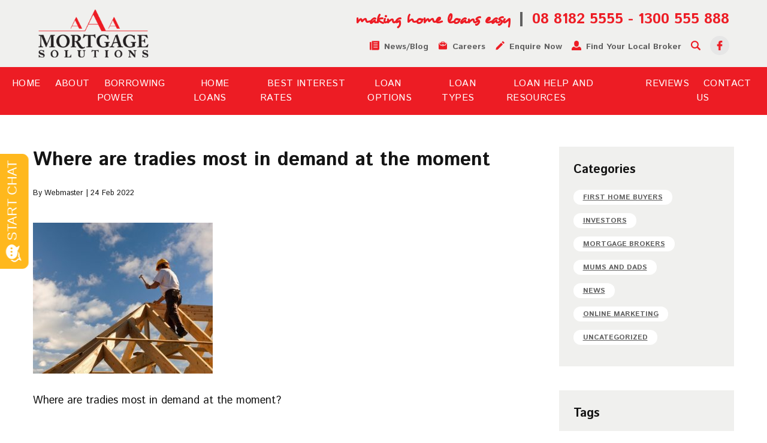

--- FILE ---
content_type: text/html; charset=UTF-8
request_url: https://aaamortgagesolutions.com.au/first-home-buyers/where-are-tradies-most-in-demand-at-the-moment/attachment/where-are-tradies-most-in-demand-at-the-moment/
body_size: 15901
content:
<!DOCTYPE html>
<html lang="en">
<head>
    
    <meta charset="UTF-8" />
<script type="text/javascript">
/* <![CDATA[ */
var gform;gform||(document.addEventListener("gform_main_scripts_loaded",function(){gform.scriptsLoaded=!0}),document.addEventListener("gform/theme/scripts_loaded",function(){gform.themeScriptsLoaded=!0}),window.addEventListener("DOMContentLoaded",function(){gform.domLoaded=!0}),gform={domLoaded:!1,scriptsLoaded:!1,themeScriptsLoaded:!1,isFormEditor:()=>"function"==typeof InitializeEditor,callIfLoaded:function(o){return!(!gform.domLoaded||!gform.scriptsLoaded||!gform.themeScriptsLoaded&&!gform.isFormEditor()||(gform.isFormEditor()&&console.warn("The use of gform.initializeOnLoaded() is deprecated in the form editor context and will be removed in Gravity Forms 3.1."),o(),0))},initializeOnLoaded:function(o){gform.callIfLoaded(o)||(document.addEventListener("gform_main_scripts_loaded",()=>{gform.scriptsLoaded=!0,gform.callIfLoaded(o)}),document.addEventListener("gform/theme/scripts_loaded",()=>{gform.themeScriptsLoaded=!0,gform.callIfLoaded(o)}),window.addEventListener("DOMContentLoaded",()=>{gform.domLoaded=!0,gform.callIfLoaded(o)}))},hooks:{action:{},filter:{}},addAction:function(o,r,e,t){gform.addHook("action",o,r,e,t)},addFilter:function(o,r,e,t){gform.addHook("filter",o,r,e,t)},doAction:function(o){gform.doHook("action",o,arguments)},applyFilters:function(o){return gform.doHook("filter",o,arguments)},removeAction:function(o,r){gform.removeHook("action",o,r)},removeFilter:function(o,r,e){gform.removeHook("filter",o,r,e)},addHook:function(o,r,e,t,n){null==gform.hooks[o][r]&&(gform.hooks[o][r]=[]);var d=gform.hooks[o][r];null==n&&(n=r+"_"+d.length),gform.hooks[o][r].push({tag:n,callable:e,priority:t=null==t?10:t})},doHook:function(r,o,e){var t;if(e=Array.prototype.slice.call(e,1),null!=gform.hooks[r][o]&&((o=gform.hooks[r][o]).sort(function(o,r){return o.priority-r.priority}),o.forEach(function(o){"function"!=typeof(t=o.callable)&&(t=window[t]),"action"==r?t.apply(null,e):e[0]=t.apply(null,e)})),"filter"==r)return e[0]},removeHook:function(o,r,t,n){var e;null!=gform.hooks[o][r]&&(e=(e=gform.hooks[o][r]).filter(function(o,r,e){return!!(null!=n&&n!=o.tag||null!=t&&t!=o.priority)}),gform.hooks[o][r]=e)}});
/* ]]> */
</script>

    <meta name="format-detection" content="telephone=no">
    <meta http-equiv="X-UA-Compatible" content="IE=edge">
    <meta content="width=device-width,initial-scale=1.0,minimum-scale=1.0,maximum-scale=1.0,user-scalable=yes"
        name="viewport">
    <meta http-equiv="Cache-Control" content="max-age=2592000, public" />
    <link rel="pingback" href="https://aaamortgagesolutions.com.au/xmlrpc.php" />
    <link rel="shortcut icon" href="https://aaamortgagesolutions.com.au/wp-content/themes/aaa-mortgages/static/images/favicon.ico"
        type="image/x-icon" />
    <link rel="apple-touch-icon" sizes="57x57"
        href="https://aaamortgagesolutions.com.au/wp-content/themes/aaa-mortgages/static/images/apple-icon-57x57.png">
    <link rel="apple-touch-icon" sizes="60x60"
        href="https://aaamortgagesolutions.com.au/wp-content/themes/aaa-mortgages/static/images/apple-icon-60x60.png">
    <link rel="apple-touch-icon" sizes="72x72"
        href="https://aaamortgagesolutions.com.au/wp-content/themes/aaa-mortgages/static/images/apple-icon-72x72.png">
    <link rel="apple-touch-icon" sizes="76x76"
        href="https://aaamortgagesolutions.com.au/wp-content/themes/aaa-mortgages/static/images/apple-icon-76x76.png">
    <link rel="apple-touch-icon" sizes="114x114"
        href="https://aaamortgagesolutions.com.au/wp-content/themes/aaa-mortgages/static/images/apple-icon-114x114.png">
    <link rel="apple-touch-icon" sizes="120x120"
        href="https://aaamortgagesolutions.com.au/wp-content/themes/aaa-mortgages/static/images/apple-icon-120x120.png">
    <link rel="apple-touch-icon" sizes="144x144"
        href="https://aaamortgagesolutions.com.au/wp-content/themes/aaa-mortgages/static/images/apple-icon-144x144.png">
    <link rel="apple-touch-icon" sizes="152x152"
        href="https://aaamortgagesolutions.com.au/wp-content/themes/aaa-mortgages/static/images/apple-icon-152x152.png">
    <link rel="apple-touch-icon" sizes="180x180"
        href="https://aaamortgagesolutions.com.au/wp-content/themes/aaa-mortgages/static/images/apple-icon-180x180.png">
    <link rel="icon" type="image/png" sizes="192x192"
        href="https://aaamortgagesolutions.com.au/wp-content/themes/aaa-mortgages/static/images/android-icon-192x192.png">
    <link rel="icon" type="image/png" sizes="32x32"
        href="https://aaamortgagesolutions.com.au/wp-content/themes/aaa-mortgages/static/images/favicon-32x32.png">
    <link rel="icon" type="image/png" sizes="96x96"
        href="https://aaamortgagesolutions.com.au/wp-content/themes/aaa-mortgages/static/images/favicon-96x96.png">
    <link rel="icon" type="image/png" sizes="16x16"
        href="https://aaamortgagesolutions.com.au/wp-content/themes/aaa-mortgages/static/images/favicon-16x16.png">
    <link rel="manifest" href="https://aaamortgagesolutions.com.au/wp-content/themes/aaa-mortgages/static/images/manifest.json">
    <meta name="msapplication-TileColor" content="#ffffff">
    <meta name="msapplication-TileImage"
        content="https://aaamortgagesolutions.com.au/wp-content/themes/aaa-mortgages/static/images/ms-icon-144x144.png">
    <meta name="theme-color" content="#ffffff">
    <link href="https://fonts.googleapis.com/css2?family=Istok+Web:wght@400;700&display=swap" rel="stylesheet">
    <meta name='robots' content='index, follow, max-image-preview:large, max-snippet:-1, max-video-preview:-1' />

	<!-- This site is optimized with the Yoast SEO plugin v26.8 - https://yoast.com/product/yoast-seo-wordpress/ -->
	<title>Where are tradies most in demand at the moment - AAA Mortgage Solutions</title>
	<link rel="canonical" href="https://aaamortgagesolutions.com.au/first-home-buyers/where-are-tradies-most-in-demand-at-the-moment/attachment/where-are-tradies-most-in-demand-at-the-moment/" />
	<meta property="og:locale" content="en_US" />
	<meta property="og:type" content="article" />
	<meta property="og:title" content="Where are tradies most in demand at the moment - AAA Mortgage Solutions" />
	<meta property="og:description" content="Where are tradies most in demand at the moment?" />
	<meta property="og:url" content="https://aaamortgagesolutions.com.au/first-home-buyers/where-are-tradies-most-in-demand-at-the-moment/attachment/where-are-tradies-most-in-demand-at-the-moment/" />
	<meta property="og:site_name" content="AAA Mortgage Solutions" />
	<meta property="article:modified_time" content="2022-02-23T22:41:37+00:00" />
	<meta property="og:image" content="https://aaamortgagesolutions.com.au/first-home-buyers/where-are-tradies-most-in-demand-at-the-moment/attachment/where-are-tradies-most-in-demand-at-the-moment" />
	<meta property="og:image:width" content="750" />
	<meta property="og:image:height" content="629" />
	<meta property="og:image:type" content="image/jpeg" />
	<meta name="twitter:card" content="summary_large_image" />
	<script type="application/ld+json" class="yoast-schema-graph">{"@context":"https://schema.org","@graph":[{"@type":"WebPage","@id":"https://aaamortgagesolutions.com.au/first-home-buyers/where-are-tradies-most-in-demand-at-the-moment/attachment/where-are-tradies-most-in-demand-at-the-moment/","url":"https://aaamortgagesolutions.com.au/first-home-buyers/where-are-tradies-most-in-demand-at-the-moment/attachment/where-are-tradies-most-in-demand-at-the-moment/","name":"Where are tradies most in demand at the moment - AAA Mortgage Solutions","isPartOf":{"@id":"https://aaamortgagesolutions.com.au/#website"},"primaryImageOfPage":{"@id":"https://aaamortgagesolutions.com.au/first-home-buyers/where-are-tradies-most-in-demand-at-the-moment/attachment/where-are-tradies-most-in-demand-at-the-moment/#primaryimage"},"image":{"@id":"https://aaamortgagesolutions.com.au/first-home-buyers/where-are-tradies-most-in-demand-at-the-moment/attachment/where-are-tradies-most-in-demand-at-the-moment/#primaryimage"},"thumbnailUrl":"https://aaamortgagesolutions.com.au/wp-content/uploads/2022/02/Where-are-tradies-most-in-demand-at-the-moment.jpg","datePublished":"2022-02-23T22:41:32+00:00","dateModified":"2022-02-23T22:41:37+00:00","breadcrumb":{"@id":"https://aaamortgagesolutions.com.au/first-home-buyers/where-are-tradies-most-in-demand-at-the-moment/attachment/where-are-tradies-most-in-demand-at-the-moment/#breadcrumb"},"inLanguage":"en-AU","potentialAction":[{"@type":"ReadAction","target":["https://aaamortgagesolutions.com.au/first-home-buyers/where-are-tradies-most-in-demand-at-the-moment/attachment/where-are-tradies-most-in-demand-at-the-moment/"]}]},{"@type":"ImageObject","inLanguage":"en-AU","@id":"https://aaamortgagesolutions.com.au/first-home-buyers/where-are-tradies-most-in-demand-at-the-moment/attachment/where-are-tradies-most-in-demand-at-the-moment/#primaryimage","url":"https://aaamortgagesolutions.com.au/wp-content/uploads/2022/02/Where-are-tradies-most-in-demand-at-the-moment.jpg","contentUrl":"https://aaamortgagesolutions.com.au/wp-content/uploads/2022/02/Where-are-tradies-most-in-demand-at-the-moment.jpg","width":750,"height":629,"caption":"Where are tradies most in demand at the moment?"},{"@type":"BreadcrumbList","@id":"https://aaamortgagesolutions.com.au/first-home-buyers/where-are-tradies-most-in-demand-at-the-moment/attachment/where-are-tradies-most-in-demand-at-the-moment/#breadcrumb","itemListElement":[{"@type":"ListItem","position":1,"name":"Home","item":"https://aaamortgagesolutions.com.au/"},{"@type":"ListItem","position":2,"name":"Where are tradies most in demand at the moment?","item":"https://aaamortgagesolutions.com.au/first-home-buyers/where-are-tradies-most-in-demand-at-the-moment/"},{"@type":"ListItem","position":3,"name":"Where are tradies most in demand at the moment"}]},{"@type":"WebSite","@id":"https://aaamortgagesolutions.com.au/#website","url":"https://aaamortgagesolutions.com.au/","name":"AAA Mortgage Solutions","description":"Finance by AAA Mortgage Solutions","potentialAction":[{"@type":"SearchAction","target":{"@type":"EntryPoint","urlTemplate":"https://aaamortgagesolutions.com.au/?s={search_term_string}"},"query-input":{"@type":"PropertyValueSpecification","valueRequired":true,"valueName":"search_term_string"}}],"inLanguage":"en-AU"}]}</script>
	<!-- / Yoast SEO plugin. -->


<link rel='dns-prefetch' href='//cdnjs.cloudflare.com' />
<link rel="alternate" title="oEmbed (JSON)" type="application/json+oembed" href="https://aaamortgagesolutions.com.au/wp-json/oembed/1.0/embed?url=https%3A%2F%2Faaamortgagesolutions.com.au%2Ffirst-home-buyers%2Fwhere-are-tradies-most-in-demand-at-the-moment%2Fattachment%2Fwhere-are-tradies-most-in-demand-at-the-moment%2F" />
<link rel="alternate" title="oEmbed (XML)" type="text/xml+oembed" href="https://aaamortgagesolutions.com.au/wp-json/oembed/1.0/embed?url=https%3A%2F%2Faaamortgagesolutions.com.au%2Ffirst-home-buyers%2Fwhere-are-tradies-most-in-demand-at-the-moment%2Fattachment%2Fwhere-are-tradies-most-in-demand-at-the-moment%2F&#038;format=xml" />
<style id='wp-img-auto-sizes-contain-inline-css' type='text/css'>
img:is([sizes=auto i],[sizes^="auto," i]){contain-intrinsic-size:3000px 1500px}
/*# sourceURL=wp-img-auto-sizes-contain-inline-css */
</style>
<link rel='stylesheet' id='screen-css' href='https://aaamortgagesolutions.com.au/wp-content/themes/aaa-mortgages/static/css/site.css?ver=19' type='text/css' media='screen' />
<link rel='stylesheet' id='font-awesome-css' href='https://cdnjs.cloudflare.com/ajax/libs/font-awesome/5.15.4/css/all.min.css?ver=5.15.4' type='text/css' media='screen' />
<style id='classic-theme-styles-inline-css' type='text/css'>
/*! This file is auto-generated */
.wp-block-button__link{color:#fff;background-color:#32373c;border-radius:9999px;box-shadow:none;text-decoration:none;padding:calc(.667em + 2px) calc(1.333em + 2px);font-size:1.125em}.wp-block-file__button{background:#32373c;color:#fff;text-decoration:none}
/*# sourceURL=/wp-includes/css/classic-themes.min.css */
</style>
<link rel='stylesheet' id='email-subscribers-css' href='https://aaamortgagesolutions.com.au/wp-content/plugins/email-subscribers/lite/public/css/email-subscribers-public.css?ver=5.9.15' type='text/css' media='all' />
<script type="text/javascript" src="https://aaamortgagesolutions.com.au/wp-content/themes/aaa-mortgages/js/jquery.js" id="jquery-js"></script>
<script type="text/javascript" src="https://aaamortgagesolutions.com.au/wp-content/themes/aaa-mortgages/js/plugins/lazyload.min.js" id="lazy-js"></script>
<script type="text/javascript" src="https://aaamortgagesolutions.com.au/wp-content/themes/aaa-mortgages/js/plugins/jquery.dotdotdot.min.js?ver=11" id="dotdotdot-js"></script>
<script type="text/javascript" src="https://aaamortgagesolutions.com.au/wp-content/themes/aaa-mortgages/js/plugins/jquery.bxslider.js?ver=5" id="bxslider-js"></script>
<script type="text/javascript" src="https://aaamortgagesolutions.com.au/wp-content/themes/aaa-mortgages/js/plugins/magnific.js?ver=5" id="magnific-js"></script>
<script type="text/javascript" src="https://aaamortgagesolutions.com.au/wp-content/themes/aaa-mortgages/js/site.js?ver=14" id="site-js"></script>
<link rel="https://api.w.org/" href="https://aaamortgagesolutions.com.au/wp-json/" /><link rel="alternate" title="JSON" type="application/json" href="https://aaamortgagesolutions.com.au/wp-json/wp/v2/media/217016" /><link rel='shortlink' href='https://aaamortgagesolutions.com.au/?p=217016' />
<link rel="icon" href="https://aaamortgagesolutions.com.au/wp-content/uploads/2017/04/drawing-1-1.png" sizes="32x32" />
<link rel="icon" href="https://aaamortgagesolutions.com.au/wp-content/uploads/2017/04/drawing-1-1.png" sizes="192x192" />
<link rel="apple-touch-icon" href="https://aaamortgagesolutions.com.au/wp-content/uploads/2017/04/drawing-1-1.png" />
<meta name="msapplication-TileImage" content="https://aaamortgagesolutions.com.au/wp-content/uploads/2017/04/drawing-1-1.png" />
<!-- Global site tag (gtag.js) - Google Analytics -->
<script async src="https://www.googletagmanager.com/gtag/js?id=UA-4883224-1"></script>
<script>
  window.dataLayer = window.dataLayer || [];
  function gtag(){dataLayer.push(arguments);}
  gtag('js', new Date());

  gtag('config', 'UA-4883224-1');
</script>

</head>

<body class="attachment wp-singular attachment-template-default single single-attachment postid-217016 attachmentid-217016 attachment-jpeg wp-theme-aaa-mortgages">
    <div id="site" class="overflow-hidden font-sans antialiased text-black"><div class="header-spacer"></div>
<header class="top-0 w-full lg:fixed bg-lightergrey z-100">
    <div class="container m-auto">
        <div class="w-full px-10 py-4 lg:px-2">
            <div class="flex items-center justify-between">
                <div>
                    <a href="/"><img class="h-16 lg:h-20"
                            src="https://aaamortgagesolutions.com.au/wp-content/themes/aaa-mortgages/static/images/aaa-ms-logo.png"
                            alt="AAA Mortgage Solutions"></a>
                </div>

                <div class="block lg:hidden" id="menu">
                    <div class="burger-icon text-red"></div>
                </div>

                <div class="hidden lg:block">
                    <div class="w-full">
                        <div class="flex items-center ">
                            <div
                                class="pr-4 font-serif text-2xl font-bold leading-none border-r-2 border-grey text-red">
                                making home loans easy</div>

                            <div class="pl-4 text-2xl font-bold leading-none border-l-2 text-red border-grey">08 8182 5555 - 1300 555 888</div>
                        </div>
                    </div>
                    <div class="w-full pt-4">
                        <div class="flex items-center justify-end">
                        
                            <a class="flex items-center mr-4 text-sm font-bold leading-none text-grey" href="/news"><img
                                    class="w-4"
                                    src="https://aaamortgagesolutions.com.au/wp-content/themes/aaa-mortgages/static/images/news_blog.png"
                                    alt="News/Blog"> <span class="pt-1 pl-2 leading-none">News/Blog<span></a>
                            <a class="flex items-center mr-4 text-sm font-bold leading-none text-grey" href="/careers"><img
                                    class="w-4"
                                    src="https://aaamortgagesolutions.com.au/wp-content/themes/aaa-mortgages/static/images/careers.png"
                                    alt="Careers"> <span class="pt-1 pl-2 leading-none">Careers<span></a>
                            <a class="flex items-center mr-4 text-sm font-bold leading-none text-grey popup-modal" href="#contactPopUp"><img
                                    class="w-4"
                                    src="https://aaamortgagesolutions.com.au/wp-content/themes/aaa-mortgages/static/images/pen-icon.png"
                                    alt="Enquire Now"> <span class="pt-1 pl-2 leading-none">Enquire Now<span></a>
                            <a class="flex items-center mr-4 text-sm font-bold text-grey popup-modal" href="#brokerPopUp"><img class="w-4"
                                    src="https://aaamortgagesolutions.com.au/wp-content/themes/aaa-mortgages/static/images/user-icon.png"
                                    alt="Brokers"> <span class="pt-1 pl-2 leading-none">Find Your Local Broker</span></a>
                            <a class="flex items-center mr-4 text-sm font-bold text-grey popup-modal" href="#searchPopUp"><img class="w-4"
                                    src="https://aaamortgagesolutions.com.au/wp-content/themes/aaa-mortgages/static/images/magnifying-glass.png"
                                    alt="Search"></a>                                   
                            <a class="flex items-center w-8 h-8 text-center rounded-full bg-lightgrey"
                                href="https://www.facebook.com/AAAMortgageSolutions/"><img class="w-4 m-auto "
                                    src="https://aaamortgagesolutions.com.au/wp-content/themes/aaa-mortgages/static/images/facebook-logo.png"
                                    alt=""></a>
                        </div>
                    </div>
                </div>
            </div>
        </div>
    </div>
    <div class="w-full px-0 py-4 lg:hidden bg-red">
        <div class="flex justify-between text-base font-bold text-center text-white">
            <div class="w-1/3 ">
                <a href="tel:1300 555 888" >
                <img class="h-6 m-auto mb-1"
                    src="https://aaamortgagesolutions.com.au/wp-content/themes/aaa-mortgages/static/images/phone-icon-white.png"
                    alt="Call Us">
                Call Us
                </a>
                </div>
            <div class="w-1/3">
            <a href="#contactPopUp" class="popup-modal">
                <img class="h-6 m-auto mb-1"
                    src="https://aaamortgagesolutions.com.au/wp-content/themes/aaa-mortgages/static/images/pen-icon-white.png"
                    alt="Call Us">
                Enquire Now
            </a>
            </div>
            <div class="w-1/3 leading-none">
            <a href="#brokerPopUp" class="popup-modal">
                <img class="h-6 m-auto mb-2"
                    src="https://aaamortgagesolutions.com.au/wp-content/themes/aaa-mortgages/static/images/user-icon-white.png"
                    alt="Call Us">
                Find Your<br>Local Broker
            </a>
            </div>
        </div>
    </div>
    <div class="hidden w-full p-2 py-4 text-white lg:block bg-red">
        <nav class="w-full">
                <ul id="top" class="justify-center lg:flex main-navigation uppercase"><li id="menu-item-3125" class="menu-item menu-item-type-post_type menu-item-object-page menu-item-home menu-item-3125"><a href="https://aaamortgagesolutions.com.au/">Home</a></li>
<li id="menu-item-217642" class="menu-item menu-item-type-custom menu-item-object-custom menu-item-217642"><a href="https://aaamortgagesolutions.com.au/about/">About</a></li>
<li id="menu-item-217632" class="menu-item menu-item-type-custom menu-item-object-custom menu-item-has-children menu-item-217632"><a>Borrowing Power</a>
<ul class="sub-menu">
	<li id="menu-item-217705" class="menu-item menu-item-type-post_type menu-item-object-page menu-item-217705"><a href="https://aaamortgagesolutions.com.au/loan-types/loan-help/how-much-can-i-borrow/">How much can I borrow?</a></li>
	<li id="menu-item-217704" class="menu-item menu-item-type-post_type menu-item-object-page menu-item-217704"><a href="https://aaamortgagesolutions.com.au/loan-types/loan-help/how-much-deposit-do-i-need/">How much deposit do I need?</a></li>
	<li id="menu-item-217692" class="menu-item menu-item-type-custom menu-item-object-custom menu-item-217692"><a href="https://aaamortgagesolutions.com.au/loan-types/loan-help/home-loan-tips/">Choosing the Right Home Loan</a></li>
</ul>
</li>
<li id="menu-item-217709" class="menu-item menu-item-type-post_type menu-item-object-page menu-item-217709"><a href="https://aaamortgagesolutions.com.au/loan-types/">Home Loans</a></li>
<li id="menu-item-217710" class="menu-item menu-item-type-post_type menu-item-object-page menu-item-217710"><a href="https://aaamortgagesolutions.com.au/loan-types/loan-help/best-interest-rates/">Best Interest Rates</a></li>
<li id="menu-item-217640" class="menu-item menu-item-type-custom menu-item-object-custom menu-item-has-children menu-item-217640"><a>Loan Options</a>
<ul class="sub-menu">
	<li id="menu-item-217636" class="menu-item menu-item-type-custom menu-item-object-custom menu-item-has-children menu-item-217636"><a>Home Purchase:</a>
	<ul class="sub-menu">
		<li id="menu-item-217645" class="menu-item menu-item-type-custom menu-item-object-custom menu-item-217645"><a href="https://aaamortgagesolutions.com.au/loan-types/i-am/moving-house/">Moving House</a></li>
		<li id="menu-item-217646" class="menu-item menu-item-type-custom menu-item-object-custom menu-item-217646"><a href="https://aaamortgagesolutions.com.au/loan-types/i-am/first-home-buyer/">First Home Buyer</a></li>
		<li id="menu-item-217647" class="menu-item menu-item-type-custom menu-item-object-custom menu-item-217647"><a href="https://aaamortgagesolutions.com.au/loan-types/loan-help/construction-loans/">Land &#038; Constructing</a></li>
	</ul>
</li>
	<li id="menu-item-217637" class="menu-item menu-item-type-custom menu-item-object-custom menu-item-has-children menu-item-217637"><a>Financial Solutions:</a>
	<ul class="sub-menu">
		<li id="menu-item-217648" class="menu-item menu-item-type-post_type menu-item-object-page menu-item-217648"><a href="https://aaamortgagesolutions.com.au/loan-types/i-am/refinancing/">Refinancing</a></li>
		<li id="menu-item-217649" class="menu-item menu-item-type-post_type menu-item-object-page menu-item-217649"><a href="https://aaamortgagesolutions.com.au/loan-types/i-am/consolidating-debt/">Consolidating Debt</a></li>
	</ul>
</li>
	<li id="menu-item-217638" class="menu-item menu-item-type-custom menu-item-object-custom menu-item-has-children menu-item-217638"><a>Investment</a>
	<ul class="sub-menu">
		<li id="menu-item-217650" class="menu-item menu-item-type-post_type menu-item-object-page menu-item-217650"><a href="https://aaamortgagesolutions.com.au/loan-types/i-am/investor/">Investor</a></li>
	</ul>
</li>
	<li id="menu-item-217639" class="menu-item menu-item-type-custom menu-item-object-custom menu-item-has-children menu-item-217639"><a>Specialised Financing:</a>
	<ul class="sub-menu">
		<li id="menu-item-217693" class="menu-item menu-item-type-post_type menu-item-object-page menu-item-217693"><a href="https://aaamortgagesolutions.com.au/loan-types/i-am/self-employed/">Self-Employed</a></li>
	</ul>
</li>
</ul>
</li>
<li id="menu-item-217652" class="menu-item menu-item-type-custom menu-item-object-custom menu-item-has-children menu-item-217652"><a>Loan Types</a>
<ul class="sub-menu">
	<li id="menu-item-217653" class="menu-item menu-item-type-custom menu-item-object-custom menu-item-has-children menu-item-217653"><a>Traditional Loans:</a>
	<ul class="sub-menu">
		<li id="menu-item-217706" class="menu-item menu-item-type-post_type menu-item-object-page menu-item-217706"><a href="https://aaamortgagesolutions.com.au/loan-types/standard-or-basic-variable/">Standard or Basic Variable Rate Home Loans</a></li>
		<li id="menu-item-217707" class="menu-item menu-item-type-post_type menu-item-object-page menu-item-217707"><a href="https://aaamortgagesolutions.com.au/loan-types/fixed-rate/">Fixed-Rate Home Loans</a></li>
		<li id="menu-item-217708" class="menu-item menu-item-type-post_type menu-item-object-page menu-item-217708"><a href="https://aaamortgagesolutions.com.au/loan-types/interest-only/">Interest Only Loans</a></li>
		<li id="menu-item-217694" class="menu-item menu-item-type-post_type menu-item-object-page menu-item-217694"><a href="https://aaamortgagesolutions.com.au/loan-types/split-rate-home-loans/">Split Rate Home Loans</a></li>
	</ul>
</li>
	<li id="menu-item-217654" class="menu-item menu-item-type-custom menu-item-object-custom menu-item-has-children menu-item-217654"><a>Specialised Loans:</a>
	<ul class="sub-menu">
		<li id="menu-item-217659" class="menu-item menu-item-type-post_type menu-item-object-page menu-item-217659"><a href="https://aaamortgagesolutions.com.au/loan-types/difficult-non-conforming-loans/">Difficult, Non-conforming loans</a></li>
		<li id="menu-item-217660" class="menu-item menu-item-type-post_type menu-item-object-page menu-item-217660"><a href="https://aaamortgagesolutions.com.au/loan-types/low-doc-home-loans/">Low Doc Home Loans</a></li>
		<li id="menu-item-217661" class="menu-item menu-item-type-post_type menu-item-object-page menu-item-217661"><a href="https://aaamortgagesolutions.com.au/loan-types/family-guarantee-pledge-loans/">Family Guarantee / Pledge Loans</a></li>
		<li id="menu-item-217662" class="menu-item menu-item-type-post_type menu-item-object-page menu-item-217662"><a href="https://aaamortgagesolutions.com.au/loan-types/low-deposit-loans/">Low Deposit Loans</a></li>
		<li id="menu-item-217663" class="menu-item menu-item-type-post_type menu-item-object-page menu-item-217663"><a href="https://aaamortgagesolutions.com.au/loan-types/pre-approved-home-loans/">Pre-approved Home Loans</a></li>
		<li id="menu-item-217664" class="menu-item menu-item-type-post_type menu-item-object-page menu-item-217664"><a href="https://aaamortgagesolutions.com.au/loan-types/auction-loans/">Auction Loans</a></li>
		<li id="menu-item-217665" class="menu-item menu-item-type-post_type menu-item-object-page menu-item-217665"><a href="https://aaamortgagesolutions.com.au/loan-types/bridging-home-loans/">Bridging Home Loans</a></li>
		<li id="menu-item-217666" class="menu-item menu-item-type-post_type menu-item-object-page menu-item-217666"><a href="https://aaamortgagesolutions.com.au/home-loans/introductory-honeymoon-loans/">Introductory / Honeymoon Loans</a></li>
		<li id="menu-item-217667" class="menu-item menu-item-type-post_type menu-item-object-page menu-item-217667"><a href="https://aaamortgagesolutions.com.au/loan-types/commercial-loans/">Commercial Loans</a></li>
	</ul>
</li>
</ul>
</li>
<li id="menu-item-217668" class="menu-item menu-item-type-custom menu-item-object-custom menu-item-has-children menu-item-217668"><a>Loan Help and Resources</a>
<ul class="sub-menu">
	<li id="menu-item-217669" class="menu-item menu-item-type-custom menu-item-object-custom menu-item-has-children menu-item-217669"><a>Interest and Repayment:</a>
	<ul class="sub-menu">
		<li id="menu-item-216143" class="menu-item menu-item-type-post_type menu-item-object-page menu-item-216143"><a href="https://aaamortgagesolutions.com.au/loan-types/loan-help/best-interest-rates/">Best Interest Rates</a></li>
		<li id="menu-item-217671" class="menu-item menu-item-type-post_type menu-item-object-page menu-item-217671"><a href="https://aaamortgagesolutions.com.au/loan-types/loan-help/how-much-deposit-do-i-need/">How much deposit do I need?</a></li>
		<li id="menu-item-217672" class="menu-item menu-item-type-post_type menu-item-object-page menu-item-217672"><a href="https://aaamortgagesolutions.com.au/loan-types/loan-help/home-loan-features/">Home Loan Features</a></li>
		<li id="menu-item-217673" class="menu-item menu-item-type-post_type menu-item-object-page menu-item-217673"><a href="https://aaamortgagesolutions.com.au/loan-types/loan-help/lenders-mortgage-insurance/">Lenders Mortgage Insurance</a></li>
	</ul>
</li>
	<li id="menu-item-217670" class="menu-item menu-item-type-custom menu-item-object-custom menu-item-has-children menu-item-217670"><a>Guidance and Tips:</a>
	<ul class="sub-menu">
		<li id="menu-item-217676" class="menu-item menu-item-type-post_type menu-item-object-page menu-item-217676"><a href="https://aaamortgagesolutions.com.au/loan-types/loan-help/how-to-choose-the-right-loan/">How to choose the right loan</a></li>
		<li id="menu-item-217677" class="menu-item menu-item-type-post_type menu-item-object-page menu-item-217677"><a href="https://aaamortgagesolutions.com.au/loan-types/loan-help/construction-loans/">Construction Loans</a></li>
		<li id="menu-item-217678" class="menu-item menu-item-type-post_type menu-item-object-page menu-item-217678"><a href="https://aaamortgagesolutions.com.au/loan-types/loan-help/application-process/">Application Process</a></li>
		<li id="menu-item-217679" class="menu-item menu-item-type-post_type menu-item-object-page menu-item-217679"><a href="https://aaamortgagesolutions.com.au/loan-types/loan-help/moving-costs/">Moving Costs</a></li>
		<li id="menu-item-217680" class="menu-item menu-item-type-post_type menu-item-object-page menu-item-217680"><a href="https://aaamortgagesolutions.com.au/loan-types/loan-help/home-loan-tips/">Home Loan Tips</a></li>
		<li id="menu-item-217681" class="menu-item menu-item-type-post_type menu-item-object-page menu-item-217681"><a href="https://aaamortgagesolutions.com.au/loan-types/loan-help/managing-my-mortgage/">Managing My Mortgage</a></li>
	</ul>
</li>
	<li id="menu-item-217674" class="menu-item menu-item-type-custom menu-item-object-custom menu-item-has-children menu-item-217674"><a>Additional Resources:</a>
	<ul class="sub-menu">
		<li id="menu-item-217682" class="menu-item menu-item-type-post_type menu-item-object-page menu-item-217682"><a href="https://aaamortgagesolutions.com.au/loan-types/loan-help/how-to-choose-a-broker/">How to choose a Mortgage Broker</a></li>
		<li id="menu-item-217684" class="menu-item menu-item-type-post_type menu-item-object-page menu-item-217684"><a href="https://aaamortgagesolutions.com.au/loan-types/loan-help/glossary-of-financial-terms/">Glossary of Financial Terms</a></li>
		<li id="menu-item-217685" class="menu-item menu-item-type-post_type menu-item-object-page menu-item-217685"><a href="https://aaamortgagesolutions.com.au/loan-types/loan-help/paying-off-debt-sooner/">Paying Off Debt Sooner</a></li>
		<li id="menu-item-217686" class="menu-item menu-item-type-post_type menu-item-object-page menu-item-217686"><a href="https://aaamortgagesolutions.com.au/loan-types/loan-help/auction-checklist/">Auction Checklist</a></li>
		<li id="menu-item-217687" class="menu-item menu-item-type-post_type menu-item-object-page menu-item-217687"><a href="https://aaamortgagesolutions.com.au/loan-types/loan-help/when-you-should-reassess-your-home-loan/">When you should reassess your home loan</a></li>
	</ul>
</li>
	<li id="menu-item-217675" class="menu-item menu-item-type-custom menu-item-object-custom menu-item-has-children menu-item-217675"><a>Financial Calculators:</a>
	<ul class="sub-menu">
		<li id="menu-item-217691" class="menu-item menu-item-type-post_type menu-item-object-page menu-item-217691"><a href="https://aaamortgagesolutions.com.au/calculators/">Calculators</a></li>
	</ul>
</li>
</ul>
</li>
<li id="menu-item-216240" class="menu-item menu-item-type-custom menu-item-object-custom menu-item-216240"><a href="/reviews">Reviews</a></li>
<li id="menu-item-217814" class="menu-item menu-item-type-post_type menu-item-object-page menu-item-217814"><a href="https://aaamortgagesolutions.com.au/contact/">Contact Us</a></li>
</ul>        </nav>
    </div>
</header>

<div id="mobileMenu" class="hidden float-left w-full p-2 py-4 text-black bg-white">
        <nav class="w-full">
        <ul id="mobile" class="justify-center pb-6 mobile-main-navigation"><li class="menu-item menu-item-type-post_type menu-item-object-page menu-item-home menu-item-3125"><a href="https://aaamortgagesolutions.com.au/">Home</a></li>
<li class="menu-item menu-item-type-custom menu-item-object-custom menu-item-217642"><a href="https://aaamortgagesolutions.com.au/about/">About</a></li>
<li class="menu-item menu-item-type-custom menu-item-object-custom menu-item-has-children menu-item-217632"><a>Borrowing Power</a>
<ul class="sub-menu">
	<li class="menu-item menu-item-type-post_type menu-item-object-page menu-item-217705"><a href="https://aaamortgagesolutions.com.au/loan-types/loan-help/how-much-can-i-borrow/">How much can I borrow?</a></li>
	<li class="menu-item menu-item-type-post_type menu-item-object-page menu-item-217704"><a href="https://aaamortgagesolutions.com.au/loan-types/loan-help/how-much-deposit-do-i-need/">How much deposit do I need?</a></li>
	<li class="menu-item menu-item-type-custom menu-item-object-custom menu-item-217692"><a href="https://aaamortgagesolutions.com.au/loan-types/loan-help/home-loan-tips/">Choosing the Right Home Loan</a></li>
</ul>
</li>
<li class="menu-item menu-item-type-post_type menu-item-object-page menu-item-217709"><a href="https://aaamortgagesolutions.com.au/loan-types/">Home Loans</a></li>
<li class="menu-item menu-item-type-post_type menu-item-object-page menu-item-217710"><a href="https://aaamortgagesolutions.com.au/loan-types/loan-help/best-interest-rates/">Best Interest Rates</a></li>
<li class="menu-item menu-item-type-custom menu-item-object-custom menu-item-has-children menu-item-217640"><a>Loan Options</a>
<ul class="sub-menu">
	<li class="menu-item menu-item-type-custom menu-item-object-custom menu-item-has-children menu-item-217636"><a>Home Purchase:</a>
	<ul class="sub-menu">
		<li class="menu-item menu-item-type-custom menu-item-object-custom menu-item-217645"><a href="https://aaamortgagesolutions.com.au/loan-types/i-am/moving-house/">Moving House</a></li>
		<li class="menu-item menu-item-type-custom menu-item-object-custom menu-item-217646"><a href="https://aaamortgagesolutions.com.au/loan-types/i-am/first-home-buyer/">First Home Buyer</a></li>
		<li class="menu-item menu-item-type-custom menu-item-object-custom menu-item-217647"><a href="https://aaamortgagesolutions.com.au/loan-types/loan-help/construction-loans/">Land &#038; Constructing</a></li>
	</ul>
</li>
	<li class="menu-item menu-item-type-custom menu-item-object-custom menu-item-has-children menu-item-217637"><a>Financial Solutions:</a>
	<ul class="sub-menu">
		<li class="menu-item menu-item-type-post_type menu-item-object-page menu-item-217648"><a href="https://aaamortgagesolutions.com.au/loan-types/i-am/refinancing/">Refinancing</a></li>
		<li class="menu-item menu-item-type-post_type menu-item-object-page menu-item-217649"><a href="https://aaamortgagesolutions.com.au/loan-types/i-am/consolidating-debt/">Consolidating Debt</a></li>
	</ul>
</li>
	<li class="menu-item menu-item-type-custom menu-item-object-custom menu-item-has-children menu-item-217638"><a>Investment</a>
	<ul class="sub-menu">
		<li class="menu-item menu-item-type-post_type menu-item-object-page menu-item-217650"><a href="https://aaamortgagesolutions.com.au/loan-types/i-am/investor/">Investor</a></li>
	</ul>
</li>
	<li class="menu-item menu-item-type-custom menu-item-object-custom menu-item-has-children menu-item-217639"><a>Specialised Financing:</a>
	<ul class="sub-menu">
		<li class="menu-item menu-item-type-post_type menu-item-object-page menu-item-217693"><a href="https://aaamortgagesolutions.com.au/loan-types/i-am/self-employed/">Self-Employed</a></li>
	</ul>
</li>
</ul>
</li>
<li class="menu-item menu-item-type-custom menu-item-object-custom menu-item-has-children menu-item-217652"><a>Loan Types</a>
<ul class="sub-menu">
	<li class="menu-item menu-item-type-custom menu-item-object-custom menu-item-has-children menu-item-217653"><a>Traditional Loans:</a>
	<ul class="sub-menu">
		<li class="menu-item menu-item-type-post_type menu-item-object-page menu-item-217706"><a href="https://aaamortgagesolutions.com.au/loan-types/standard-or-basic-variable/">Standard or Basic Variable Rate Home Loans</a></li>
		<li class="menu-item menu-item-type-post_type menu-item-object-page menu-item-217707"><a href="https://aaamortgagesolutions.com.au/loan-types/fixed-rate/">Fixed-Rate Home Loans</a></li>
		<li class="menu-item menu-item-type-post_type menu-item-object-page menu-item-217708"><a href="https://aaamortgagesolutions.com.au/loan-types/interest-only/">Interest Only Loans</a></li>
		<li class="menu-item menu-item-type-post_type menu-item-object-page menu-item-217694"><a href="https://aaamortgagesolutions.com.au/loan-types/split-rate-home-loans/">Split Rate Home Loans</a></li>
	</ul>
</li>
	<li class="menu-item menu-item-type-custom menu-item-object-custom menu-item-has-children menu-item-217654"><a>Specialised Loans:</a>
	<ul class="sub-menu">
		<li class="menu-item menu-item-type-post_type menu-item-object-page menu-item-217659"><a href="https://aaamortgagesolutions.com.au/loan-types/difficult-non-conforming-loans/">Difficult, Non-conforming loans</a></li>
		<li class="menu-item menu-item-type-post_type menu-item-object-page menu-item-217660"><a href="https://aaamortgagesolutions.com.au/loan-types/low-doc-home-loans/">Low Doc Home Loans</a></li>
		<li class="menu-item menu-item-type-post_type menu-item-object-page menu-item-217661"><a href="https://aaamortgagesolutions.com.au/loan-types/family-guarantee-pledge-loans/">Family Guarantee / Pledge Loans</a></li>
		<li class="menu-item menu-item-type-post_type menu-item-object-page menu-item-217662"><a href="https://aaamortgagesolutions.com.au/loan-types/low-deposit-loans/">Low Deposit Loans</a></li>
		<li class="menu-item menu-item-type-post_type menu-item-object-page menu-item-217663"><a href="https://aaamortgagesolutions.com.au/loan-types/pre-approved-home-loans/">Pre-approved Home Loans</a></li>
		<li class="menu-item menu-item-type-post_type menu-item-object-page menu-item-217664"><a href="https://aaamortgagesolutions.com.au/loan-types/auction-loans/">Auction Loans</a></li>
		<li class="menu-item menu-item-type-post_type menu-item-object-page menu-item-217665"><a href="https://aaamortgagesolutions.com.au/loan-types/bridging-home-loans/">Bridging Home Loans</a></li>
		<li class="menu-item menu-item-type-post_type menu-item-object-page menu-item-217666"><a href="https://aaamortgagesolutions.com.au/home-loans/introductory-honeymoon-loans/">Introductory / Honeymoon Loans</a></li>
		<li class="menu-item menu-item-type-post_type menu-item-object-page menu-item-217667"><a href="https://aaamortgagesolutions.com.au/loan-types/commercial-loans/">Commercial Loans</a></li>
	</ul>
</li>
</ul>
</li>
<li class="menu-item menu-item-type-custom menu-item-object-custom menu-item-has-children menu-item-217668"><a>Loan Help and Resources</a>
<ul class="sub-menu">
	<li class="menu-item menu-item-type-custom menu-item-object-custom menu-item-has-children menu-item-217669"><a>Interest and Repayment:</a>
	<ul class="sub-menu">
		<li class="menu-item menu-item-type-post_type menu-item-object-page menu-item-216143"><a href="https://aaamortgagesolutions.com.au/loan-types/loan-help/best-interest-rates/">Best Interest Rates</a></li>
		<li class="menu-item menu-item-type-post_type menu-item-object-page menu-item-217671"><a href="https://aaamortgagesolutions.com.au/loan-types/loan-help/how-much-deposit-do-i-need/">How much deposit do I need?</a></li>
		<li class="menu-item menu-item-type-post_type menu-item-object-page menu-item-217672"><a href="https://aaamortgagesolutions.com.au/loan-types/loan-help/home-loan-features/">Home Loan Features</a></li>
		<li class="menu-item menu-item-type-post_type menu-item-object-page menu-item-217673"><a href="https://aaamortgagesolutions.com.au/loan-types/loan-help/lenders-mortgage-insurance/">Lenders Mortgage Insurance</a></li>
	</ul>
</li>
	<li class="menu-item menu-item-type-custom menu-item-object-custom menu-item-has-children menu-item-217670"><a>Guidance and Tips:</a>
	<ul class="sub-menu">
		<li class="menu-item menu-item-type-post_type menu-item-object-page menu-item-217676"><a href="https://aaamortgagesolutions.com.au/loan-types/loan-help/how-to-choose-the-right-loan/">How to choose the right loan</a></li>
		<li class="menu-item menu-item-type-post_type menu-item-object-page menu-item-217677"><a href="https://aaamortgagesolutions.com.au/loan-types/loan-help/construction-loans/">Construction Loans</a></li>
		<li class="menu-item menu-item-type-post_type menu-item-object-page menu-item-217678"><a href="https://aaamortgagesolutions.com.au/loan-types/loan-help/application-process/">Application Process</a></li>
		<li class="menu-item menu-item-type-post_type menu-item-object-page menu-item-217679"><a href="https://aaamortgagesolutions.com.au/loan-types/loan-help/moving-costs/">Moving Costs</a></li>
		<li class="menu-item menu-item-type-post_type menu-item-object-page menu-item-217680"><a href="https://aaamortgagesolutions.com.au/loan-types/loan-help/home-loan-tips/">Home Loan Tips</a></li>
		<li class="menu-item menu-item-type-post_type menu-item-object-page menu-item-217681"><a href="https://aaamortgagesolutions.com.au/loan-types/loan-help/managing-my-mortgage/">Managing My Mortgage</a></li>
	</ul>
</li>
	<li class="menu-item menu-item-type-custom menu-item-object-custom menu-item-has-children menu-item-217674"><a>Additional Resources:</a>
	<ul class="sub-menu">
		<li class="menu-item menu-item-type-post_type menu-item-object-page menu-item-217682"><a href="https://aaamortgagesolutions.com.au/loan-types/loan-help/how-to-choose-a-broker/">How to choose a Mortgage Broker</a></li>
		<li class="menu-item menu-item-type-post_type menu-item-object-page menu-item-217684"><a href="https://aaamortgagesolutions.com.au/loan-types/loan-help/glossary-of-financial-terms/">Glossary of Financial Terms</a></li>
		<li class="menu-item menu-item-type-post_type menu-item-object-page menu-item-217685"><a href="https://aaamortgagesolutions.com.au/loan-types/loan-help/paying-off-debt-sooner/">Paying Off Debt Sooner</a></li>
		<li class="menu-item menu-item-type-post_type menu-item-object-page menu-item-217686"><a href="https://aaamortgagesolutions.com.au/loan-types/loan-help/auction-checklist/">Auction Checklist</a></li>
		<li class="menu-item menu-item-type-post_type menu-item-object-page menu-item-217687"><a href="https://aaamortgagesolutions.com.au/loan-types/loan-help/when-you-should-reassess-your-home-loan/">When you should reassess your home loan</a></li>
	</ul>
</li>
	<li class="menu-item menu-item-type-custom menu-item-object-custom menu-item-has-children menu-item-217675"><a>Financial Calculators:</a>
	<ul class="sub-menu">
		<li class="menu-item menu-item-type-post_type menu-item-object-page menu-item-217691"><a href="https://aaamortgagesolutions.com.au/calculators/">Calculators</a></li>
	</ul>
</li>
</ul>
</li>
<li class="menu-item menu-item-type-custom menu-item-object-custom menu-item-216240"><a href="/reviews">Reviews</a></li>
<li class="menu-item menu-item-type-post_type menu-item-object-page menu-item-217814"><a href="https://aaamortgagesolutions.com.au/contact/">Contact Us</a></li>
</ul>        </nav>
</div>
<section class="float-left w-full p-10 py-20 bg-white content">
    <div class="container m-auto">

            <div class="md:flex">
            
            <div class="w-full md:w-3/4 md:pr-10 lg:pr-20">
            
            <h1 class="h2">Where are tradies most in demand at the moment</h1>
            
            
            <small class="float-left w-full mb-10">By Webmaster | 24 Feb 2022</small>
            <div class="mb-10 full-img">
                        </div>
            <p class="attachment"><a href='https://aaamortgagesolutions.com.au/wp-content/uploads/2022/02/Where-are-tradies-most-in-demand-at-the-moment.jpg'><img fetchpriority="high" decoding="async" width="300" height="252" src="https://aaamortgagesolutions.com.au/wp-content/uploads/2022/02/Where-are-tradies-most-in-demand-at-the-moment-300x252.jpg" class="attachment-medium size-medium" alt="Where are tradies most in demand at the moment?" srcset="https://aaamortgagesolutions.com.au/wp-content/uploads/2022/02/Where-are-tradies-most-in-demand-at-the-moment-300x252.jpg 300w, https://aaamortgagesolutions.com.au/wp-content/uploads/2022/02/Where-are-tradies-most-in-demand-at-the-moment.jpg 750w" sizes="(max-width: 300px) 100vw, 300px" /></a></p>
<p>Where are tradies most in demand at the moment?</p>
                        </div>
            <div class="w-full md:w-2/5 lg:w-1/4" id="sidebar">
                <div class="float-left w-full p-6 mb-10 bg-lightergrey">
                    <h5 class="mb-4 font-sans text-xl font-bold">Categories</h5>
                    <ul>	<li class="cat-item cat-item-35"><a href="https://aaamortgagesolutions.com.au/category/first-home-buyers/">First home buyers</a>
</li>
	<li class="cat-item cat-item-37"><a href="https://aaamortgagesolutions.com.au/category/investors/">Investors</a>
</li>
	<li class="cat-item cat-item-56"><a href="https://aaamortgagesolutions.com.au/category/mortgage-brokers/">Mortgage Brokers</a>
</li>
	<li class="cat-item cat-item-36"><a href="https://aaamortgagesolutions.com.au/category/mums-and-dads/">Mums and dads</a>
</li>
	<li class="cat-item cat-item-31"><a href="https://aaamortgagesolutions.com.au/category/social-media/">News</a>
</li>
	<li class="cat-item cat-item-32"><a href="https://aaamortgagesolutions.com.au/category/online-marketing/">Online Marketing</a>
</li>
	<li class="cat-item cat-item-1"><a href="https://aaamortgagesolutions.com.au/category/uncategorized/">Uncategorized</a>
</li>
</ul>    
                </div>
                <div class="float-left w-full p-6 mb-10 bg-lightergrey">
                    <h5 class="mb-4 font-sans text-xl font-bold">Tags</h5>
                    <ul><li class="cat-item"><a href="/tag/adelaide">Adelaide</a></li><li class="cat-item"><a href="/tag/home-rennovation">Home Rennovation</a></li><li class="cat-item"><a href="/tag/money-smart">Money Smart</a></li><li class="cat-item"><a href="/tag/saving-advice">Saving Advice</a></li></ul>    
                </div>
                <div class="float-left w-full p-6 mb-10 bg-lightergrey">
                    <h5 class="mb-4 font-sans text-xl font-bold">Free Consultation</h5>
                    <a href="#contactPopUp" class="float-left w-full px-4 py-3 font-bold text-center text-white rounded-full popup-modal bg-red">Book Your FREE<br>Consulation</a>   
                </div>
            </div>
    
    </div>
</section>


<footer class="float-left w-full p-10 py-20 lg:px-20 bg-lightergrey">

    <div class="container m-auto">
        <div class="justify-between lg:flex">

            <div class="max-w-xs text-center">

            <div>
            <a href="/"><img class="w-full" src="https://aaamortgagesolutions.com.au/wp-content/themes/aaa-mortgages/static/images/aaa-logo-footer.png" alt="AAA Mortgage Solutions"></a>
            </div>
            
            <div class="pt-2 mb-10 font-serif text-3xl font-bold leading-none text-red">making home loans easy</div>
            
            <div class="flex items-center">
            <a href="https://www.fbaa.com.au/" target="_blank" rel="noopener noreferrer"><img src="https://aaamortgagesolutions.com.au/wp-content/themes/aaa-mortgages/static/images/fbaa-logo-2.png" alt="FBAA"></a> 
            <a href="https://www.mfaa.com.au/" target="_blank" rel="noopener noreferrer" class="mx-2"><img src="https://aaamortgagesolutions.com.au/wp-content/themes/aaa-mortgages/static/images/mfaa-logo.png"  alt="MFAA" </a>
             <a href="https://www.afca.org.au/" target="_blank" rel="noopener noreferrer"><img src="https://aaamortgagesolutions.com.au/wp-content/themes/aaa-mortgages/static/images/afca-logo.png" alt="AFCA"></a>
            </div>
            </div>
            <div class="pt-10 lg:pt-0 lg:w-1/2 footer-links">
                <div class="lg:flex">
                    <div class="w-full lg:w-1/2 links-left">
                        <h4>Quicklinks</h4>
                        <ul>
                            <li>
                                <a class="popup-modal" href="#brokerPopUp">Find Your local broker</a>
                            </li>
                            <li>
                                <a href="/about">About Us</a>
                            </li>
                            <li>
                                <a href="/contact">Contact Us</a>
                            </li>
                            <li>
                                <a href="/calculators">Calculators</a>
                            </li>
                            <li>
                                <a href="/reviews">Reviews</a>
                            </li>
                            <li>
                                <a href="/news">News</a>
                            </li>
                            <li>
                                <a href="/disclaimer">Disclaimer</a>
                            </li>
                            <li>
                                <a href="/terms-of-use">Terms of Use</a>
                            </li>
                            <li>
                                <a href="/privacy-policy">Privacy Policy</a>
                            </li>
                            <li>
                                <a href="/internal-dispute-resolution-process">Internal Dispute Resolution Process</a>
                            </li>
                            <li>
                                <a href="/careers">Careers</a>
                            </li>
                            <li>
                                <a href="/sitemap">Sitemap</a>
                            </li>                            
                        </ul>
                    </div>
                    <div class="w-full pt-10 lg:w-1/2 lg:pt-0 links-right">
                        <h4>Contact</h4>
                        <ul>
                            <li>
                                <a class="lg:hidden" href="tel:1300 555 888">1300 555 888</a>
                                <span class="hidden lg:inline-block">1300 555 888</span>
                            </li>   
                            <li>
                                <a class="lg:hidden" href="tel:1300 555 888">08 8182 5555</a>
                                <span class="hidden lg:inline-block">08 8182 5555</span>
                            </li>  
                            <li>
                            112 Reservoir Road<br>Modbury, SA 5092
                            </li>  
                            <li>
                            <a class="flex items-center w-10 h-10 text-center rounded-full bg-lightgrey" href="https://www.facebook.com/AAAMortgageSolutions/"><img class="w-5 m-auto " src="https://aaamortgagesolutions.com.au/wp-content/themes/aaa-mortgages/static/images/facebook-logo.png" alt=""></a>
                            </li> 


                            
                        </ul>
                    </div>
                </div>
            </div>
        </div>
    </div>


</footer>
<div class="float-left w-full p-8 px-8 border-0 border-t lg:px-2 bg-lightergrey border-red">
        <div class="container relative m-auto text-sm text-center text-grey lg:text-left">
            <img class="footer-before" src="https://aaamortgagesolutions.com.au/wp-content/themes/aaa-mortgages/static/images/footer-before.png" alt="AAA">
            AAA Mortgage Solutions Australian Credit Licence Number: 385791 © 2020 All Rights Reserved. 
            <a
                href="/terms-of-use" class="font-bold text-red">Terms of Use.</a> 
                <a href="/privacy-policy"  class="font-bold text-red">Privacy Policy.</a> 
                <a href="/internal-dispute-resolution-process/" class="font-bold text-red">Internal Dispute Resolution Process.</a> 
                <a class="font-bold text-red" href="/sitemap">Site Map.</a>
        </div>
    </div>


<div id="contactPopUp" class="relative mfp-hide white-popup-block">
  
    <div class="relative w-full mb-6 text-center hide-on-short">
    <img class="h-16 m-auto lg:h-24" src="https://aaamortgagesolutions.com.au/wp-content/themes/aaa-mortgages/static/images/aaa-ms-logo.png" alt="AAA Mortgage Solutions">
    </div>
    <div class="w-full mb-10 text-center">
        <h3 class="mb-4 font-serif text-xl text-red hide-on-short">making home loans easy</h3>
        <h4 class="mb-0 text-xl font-bold leading-tight text-black">SPEAK WITH A BROKER</h4>
        <a class="mb-6 text-2xl font-bold text-red" href="tel:1300 555 888">1300 555 888</a>
    </div>
    <div class="w-full text-center">    
    <div class="form-w" id="contactForm">
                        
                <div class='gf_browser_chrome gform_wrapper gform_legacy_markup_wrapper gform-theme--no-framework' data-form-theme='legacy' data-form-index='0' id='gform_wrapper_2' ><div id='gf_2' class='gform_anchor' tabindex='-1'></div><form method='post' enctype='multipart/form-data' target='gform_ajax_frame_2' id='gform_2'  action='/first-home-buyers/where-are-tradies-most-in-demand-at-the-moment/attachment/where-are-tradies-most-in-demand-at-the-moment/#gf_2' data-formid='2' novalidate>
                        <div class='gform-body gform_body'><ul id='gform_fields_2' class='gform_fields top_label form_sublabel_below description_below validation_below'><li id="field_2_1" class="gfield gfield--type-text gfield--input-type-text gfield_contains_required field_sublabel_below gfield--no-description field_description_below hidden_label field_validation_below gfield_visibility_visible"  ><label class='gfield_label gform-field-label' for='input_2_1'>Name<span class="gfield_required"><span class="gfield_required gfield_required_asterisk">*</span></span></label><div class='ginput_container ginput_container_text'><input name='input_1' id='input_2_1' type='text' value='' class='large'    placeholder='Name' aria-required="true" aria-invalid="false"   /></div></li><li id="field_2_2" class="gfield gfield--type-text gfield--input-type-text gfield_contains_required field_sublabel_below gfield--no-description field_description_below hidden_label field_validation_below gfield_visibility_visible"  ><label class='gfield_label gform-field-label' for='input_2_2'>Phone<span class="gfield_required"><span class="gfield_required gfield_required_asterisk">*</span></span></label><div class='ginput_container ginput_container_text'><input name='input_2' id='input_2_2' type='text' value='' class='large'    placeholder='Phone' aria-required="true" aria-invalid="false"   /></div></li><li id="field_2_4" class="gfield gfield--type-email gfield--input-type-email field_sublabel_below gfield--no-description field_description_below hidden_label field_validation_below gfield_visibility_visible"  ><label class='gfield_label gform-field-label' for='input_2_4'>Email</label><div class='ginput_container ginput_container_email'>
                            <input name='input_4' id='input_2_4' type='email' value='' class='large'   placeholder='Email'  aria-invalid="false"  />
                        </div></li><li id="field_2_3" class="gfield gfield--type-textarea gfield--input-type-textarea field_sublabel_below gfield--no-description field_description_below hidden_label field_validation_below gfield_visibility_visible"  ><label class='gfield_label gform-field-label' for='input_2_3'>Message</label><div class='ginput_container ginput_container_textarea'><textarea name='input_3' id='input_2_3' class='textarea medium'    placeholder='Message'  aria-invalid="false"   rows='10' cols='50'></textarea></div></li></ul></div>
        <div class='gform-footer gform_footer top_label'> <input type='submit' id='gform_submit_button_2' class='gform_button button' onclick='gform.submission.handleButtonClick(this);' data-submission-type='submit' value='Submit'  /> <input type='hidden' name='gform_ajax' value='form_id=2&amp;title=&amp;description=&amp;tabindex=0&amp;theme=legacy&amp;styles=[]&amp;hash=078144581a781d569824daa113cf8ef8' />
            <input type='hidden' class='gform_hidden' name='gform_submission_method' data-js='gform_submission_method_2' value='iframe' />
            <input type='hidden' class='gform_hidden' name='gform_theme' data-js='gform_theme_2' id='gform_theme_2' value='legacy' />
            <input type='hidden' class='gform_hidden' name='gform_style_settings' data-js='gform_style_settings_2' id='gform_style_settings_2' value='[]' />
            <input type='hidden' class='gform_hidden' name='is_submit_2' value='1' />
            <input type='hidden' class='gform_hidden' name='gform_submit' value='2' />
            
            <input type='hidden' class='gform_hidden' name='gform_currency' data-currency='AUD' value='dfr/XLovRXWdmp1lXzKARn9f+qX93Yqh4iQewodZJae2e8mFrkyHmvR6FgYPYzVRg1hoIpWfkkQ0gktr2UeVGcJiJ/YuzFteJDGwabz3IwI5aKE=' />
            <input type='hidden' class='gform_hidden' name='gform_unique_id' value='' />
            <input type='hidden' class='gform_hidden' name='state_2' value='WyJbXSIsIjkxMzY4YzUzOWViYjI5N2M4MzFiYjAzYWZjZTA2YmE2Il0=' />
            <input type='hidden' autocomplete='off' class='gform_hidden' name='gform_target_page_number_2' id='gform_target_page_number_2' value='0' />
            <input type='hidden' autocomplete='off' class='gform_hidden' name='gform_source_page_number_2' id='gform_source_page_number_2' value='1' />
            <input type='hidden' name='gform_field_values' value='' />
            
        </div>
                        </form>
                        </div>
		                <iframe style='display:none;width:0px;height:0px;' src='about:blank' name='gform_ajax_frame_2' id='gform_ajax_frame_2' title='This iframe contains the logic required to handle Ajax powered Gravity Forms.'></iframe>
		                <script type="text/javascript">
/* <![CDATA[ */
 gform.initializeOnLoaded( function() {gformInitSpinner( 2, '[data-uri]', true );jQuery('#gform_ajax_frame_2').on('load',function(){var contents = jQuery(this).contents().find('*').html();var is_postback = contents.indexOf('GF_AJAX_POSTBACK') >= 0;if(!is_postback){return;}var form_content = jQuery(this).contents().find('#gform_wrapper_2');var is_confirmation = jQuery(this).contents().find('#gform_confirmation_wrapper_2').length > 0;var is_redirect = contents.indexOf('gformRedirect(){') >= 0;var is_form = form_content.length > 0 && ! is_redirect && ! is_confirmation;var mt = parseInt(jQuery('html').css('margin-top'), 10) + parseInt(jQuery('body').css('margin-top'), 10) + 100;if(is_form){jQuery('#gform_wrapper_2').html(form_content.html());if(form_content.hasClass('gform_validation_error')){jQuery('#gform_wrapper_2').addClass('gform_validation_error');} else {jQuery('#gform_wrapper_2').removeClass('gform_validation_error');}setTimeout( function() { /* delay the scroll by 50 milliseconds to fix a bug in chrome */ jQuery(document).scrollTop(jQuery('#gform_wrapper_2').offset().top - mt); }, 50 );if(window['gformInitDatepicker']) {gformInitDatepicker();}if(window['gformInitPriceFields']) {gformInitPriceFields();}var current_page = jQuery('#gform_source_page_number_2').val();gformInitSpinner( 2, '[data-uri]', true );jQuery(document).trigger('gform_page_loaded', [2, current_page]);window['gf_submitting_2'] = false;}else if(!is_redirect){var confirmation_content = jQuery(this).contents().find('.GF_AJAX_POSTBACK').html();if(!confirmation_content){confirmation_content = contents;}jQuery('#gform_wrapper_2').replaceWith(confirmation_content);jQuery(document).scrollTop(jQuery('#gf_2').offset().top - mt);jQuery(document).trigger('gform_confirmation_loaded', [2]);window['gf_submitting_2'] = false;wp.a11y.speak(jQuery('#gform_confirmation_message_2').text());}else{jQuery('#gform_2').append(contents);if(window['gformRedirect']) {gformRedirect();}}jQuery(document).trigger("gform_pre_post_render", [{ formId: "2", currentPage: "current_page", abort: function() { this.preventDefault(); } }]);        if (event && event.defaultPrevented) {                return;        }        const gformWrapperDiv = document.getElementById( "gform_wrapper_2" );        if ( gformWrapperDiv ) {            const visibilitySpan = document.createElement( "span" );            visibilitySpan.id = "gform_visibility_test_2";            gformWrapperDiv.insertAdjacentElement( "afterend", visibilitySpan );        }        const visibilityTestDiv = document.getElementById( "gform_visibility_test_2" );        let postRenderFired = false;        function triggerPostRender() {            if ( postRenderFired ) {                return;            }            postRenderFired = true;            gform.core.triggerPostRenderEvents( 2, current_page );            if ( visibilityTestDiv ) {                visibilityTestDiv.parentNode.removeChild( visibilityTestDiv );            }        }        function debounce( func, wait, immediate ) {            var timeout;            return function() {                var context = this, args = arguments;                var later = function() {                    timeout = null;                    if ( !immediate ) func.apply( context, args );                };                var callNow = immediate && !timeout;                clearTimeout( timeout );                timeout = setTimeout( later, wait );                if ( callNow ) func.apply( context, args );            };        }        const debouncedTriggerPostRender = debounce( function() {            triggerPostRender();        }, 200 );        if ( visibilityTestDiv && visibilityTestDiv.offsetParent === null ) {            const observer = new MutationObserver( ( mutations ) => {                mutations.forEach( ( mutation ) => {                    if ( mutation.type === 'attributes' && visibilityTestDiv.offsetParent !== null ) {                        debouncedTriggerPostRender();                        observer.disconnect();                    }                });            });            observer.observe( document.body, {                attributes: true,                childList: false,                subtree: true,                attributeFilter: [ 'style', 'class' ],            });        } else {            triggerPostRender();        }    } );} ); 
/* ]]> */
</script>
                    </div>
      </div>   
    </div> 
<div id="brokerPopUp" class="relative max-w-lg mfp-hide white-popup-block">
    <!--<a class="absolute top-0 right-0 p-6 pt-4 text-4xl font-bold text-black popup-modal-dismiss" href="#"> × </a>-->

    <div class="w-full mb-8 text-center">
        <h4 class="mb-0 text-xl font-bold leading-tight text-red">FIND YOUR LOCAL BROKER</h4>
    </div>
    <div class="w-full text-center">    
    <div class="form-w" id="brokerSearch">
    <form action="https://aaamortgagesolutions.com.au/wp-content/themes/aaa-mortgages/find-broker-by-postcode.php" method="post">
                            <div class="flex items-center justify-between">
                                <div class="flex-grow pr-4">
                                    <input type="text" name="postcode" class="w-full rounded-full bg-lightgrey" placeholder="Enter Postcode">
                                </div>
                                <div>
                                    <button class="px-4 py-2 text-white rounded-full bg-red">SEARCH</button>
                                </div>
                            </div>
                        </form> 
    </div>
        
      </div>   
    </div> 

<div id="searchPopUp" class="relative max-w-lg mfp-hide white-popup-block">
    <!--<a class="absolute top-0 right-0 p-6 pt-4 text-4xl font-bold text-black popup-modal-dismiss" href="#"> × </a>-->

    <div class="w-full mb-8 text-center">
        <h4 class="mb-0 text-xl font-bold leading-tight text-red">Search Website</h4>
    </div>
    <div class="w-full text-center">    
    <div class="form-w" id="brokerSearch">
        <form role="search" method="get" id="search-form" action="https://aaamortgagesolutions.com.au/">
            <div class="flex items-center justify-between">
                <div class="flex-grow pr-4">
                    <input type="search" class="w-full rounded-full bg-lightgrey" placeholder="Search" aria-label="search web" name="s" id="search-input" value="">
                </div>
                <div>
                    <button class="px-4 py-2 text-white rounded-full bg-red">SEARCH</button>
                </div>
            </div>
        </form> 
    </div>
        
      </div>   
    </div> 

<script type="speculationrules">
{"prefetch":[{"source":"document","where":{"and":[{"href_matches":"/*"},{"not":{"href_matches":["/wp-*.php","/wp-admin/*","/wp-content/uploads/*","/wp-content/*","/wp-content/plugins/*","/wp-content/themes/aaa-mortgages/*","/*\\?(.+)"]}},{"not":{"selector_matches":"a[rel~=\"nofollow\"]"}},{"not":{"selector_matches":".no-prefetch, .no-prefetch a"}}]},"eagerness":"conservative"}]}
</script>
<script type="text/javascript" id="email-subscribers-js-extra">
/* <![CDATA[ */
var es_data = {"messages":{"es_empty_email_notice":"Please enter email address","es_rate_limit_notice":"You need to wait for some time before subscribing again","es_single_optin_success_message":"Successfully Subscribed.","es_email_exists_notice":"Email Address already exists!","es_unexpected_error_notice":"Oops.. Unexpected error occurred.","es_invalid_email_notice":"Invalid email address","es_try_later_notice":"Please try after some time"},"es_ajax_url":"https://aaamortgagesolutions.com.au/wp-admin/admin-ajax.php"};
//# sourceURL=email-subscribers-js-extra
/* ]]> */
</script>
<script type="text/javascript" src="https://aaamortgagesolutions.com.au/wp-content/plugins/email-subscribers/lite/public/js/email-subscribers-public.js?ver=5.9.15" id="email-subscribers-js"></script>
<script type="text/javascript" src="https://aaamortgagesolutions.com.au/wp-includes/js/dist/dom-ready.min.js?ver=f77871ff7694fffea381" id="wp-dom-ready-js"></script>
<script type="text/javascript" src="https://aaamortgagesolutions.com.au/wp-includes/js/dist/hooks.min.js?ver=dd5603f07f9220ed27f1" id="wp-hooks-js"></script>
<script type="text/javascript" src="https://aaamortgagesolutions.com.au/wp-includes/js/dist/i18n.min.js?ver=c26c3dc7bed366793375" id="wp-i18n-js"></script>
<script type="text/javascript" id="wp-i18n-js-after">
/* <![CDATA[ */
wp.i18n.setLocaleData( { 'text direction\u0004ltr': [ 'ltr' ] } );
//# sourceURL=wp-i18n-js-after
/* ]]> */
</script>
<script type="text/javascript" id="wp-a11y-js-translations">
/* <![CDATA[ */
( function( domain, translations ) {
	var localeData = translations.locale_data[ domain ] || translations.locale_data.messages;
	localeData[""].domain = domain;
	wp.i18n.setLocaleData( localeData, domain );
} )( "default", {"translation-revision-date":"2025-12-23 16:40:44+0000","generator":"GlotPress\/4.0.3","domain":"messages","locale_data":{"messages":{"":{"domain":"messages","plural-forms":"nplurals=2; plural=n != 1;","lang":"en_AU"},"Notifications":["Notifications"]}},"comment":{"reference":"wp-includes\/js\/dist\/a11y.js"}} );
//# sourceURL=wp-a11y-js-translations
/* ]]> */
</script>
<script type="text/javascript" src="https://aaamortgagesolutions.com.au/wp-includes/js/dist/a11y.min.js?ver=cb460b4676c94bd228ed" id="wp-a11y-js"></script>
<script type="text/javascript" defer='defer' src="https://aaamortgagesolutions.com.au/wp-content/plugins/gravityforms/js/jquery.json.min.js?ver=2.9.26" id="gform_json-js"></script>
<script type="text/javascript" id="gform_gravityforms-js-extra">
/* <![CDATA[ */
var gform_i18n = {"datepicker":{"days":{"monday":"Mo","tuesday":"Tu","wednesday":"We","thursday":"Th","friday":"Fr","saturday":"Sa","sunday":"Su"},"months":{"january":"January","february":"February","march":"March","april":"April","may":"May","june":"June","july":"July","august":"August","september":"September","october":"October","november":"November","december":"December"},"firstDay":1,"iconText":"Select date"}};
var gf_legacy_multi = [];
var gform_gravityforms = {"strings":{"invalid_file_extension":"This type of file is not allowed. Must be one of the following:","delete_file":"Delete this file","in_progress":"in progress","file_exceeds_limit":"File exceeds size limit","illegal_extension":"This type of file is not allowed.","max_reached":"Maximum number of files reached","unknown_error":"There was a problem while saving the file on the server","currently_uploading":"Please wait for the uploading to complete","cancel":"Cancel","cancel_upload":"Cancel this upload","cancelled":"Cancelled","error":"Error","message":"Message"},"vars":{"images_url":"https://aaamortgagesolutions.com.au/wp-content/plugins/gravityforms/images"}};
var gf_global = {"gf_currency_config":{"name":"Australian Dollar","symbol_left":"$","symbol_right":"","symbol_padding":" ","thousand_separator":",","decimal_separator":".","decimals":2,"code":"AUD"},"base_url":"https://aaamortgagesolutions.com.au/wp-content/plugins/gravityforms","number_formats":[],"spinnerUrl":"https://aaamortgagesolutions.com.au/wp-content/plugins/gravityforms/images/spinner.svg","version_hash":"849f21f5ad2b5afa6186a59608f16397","strings":{"newRowAdded":"New row added.","rowRemoved":"Row removed","formSaved":"The form has been saved.  The content contains the link to return and complete the form."}};
//# sourceURL=gform_gravityforms-js-extra
/* ]]> */
</script>
<script type="text/javascript" defer='defer' src="https://aaamortgagesolutions.com.au/wp-content/plugins/gravityforms/js/gravityforms.min.js?ver=2.9.26" id="gform_gravityforms-js"></script>
<script type="text/javascript" defer='defer' src="https://aaamortgagesolutions.com.au/wp-content/plugins/gravityforms/js/jquery.maskedinput.min.js?ver=2.9.26" id="gform_masked_input-js"></script>
<script type="text/javascript" defer='defer' src="https://aaamortgagesolutions.com.au/wp-content/plugins/gravityforms/js/placeholders.jquery.min.js?ver=2.9.26" id="gform_placeholder-js"></script>
<script type="text/javascript" defer='defer' src="https://aaamortgagesolutions.com.au/wp-content/plugins/gravityforms/assets/js/dist/utils.min.js?ver=48a3755090e76a154853db28fc254681" id="gform_gravityforms_utils-js"></script>
<script type="text/javascript" defer='defer' src="https://aaamortgagesolutions.com.au/wp-content/plugins/gravityforms/assets/js/dist/vendor-theme.min.js?ver=4f8b3915c1c1e1a6800825abd64b03cb" id="gform_gravityforms_theme_vendors-js"></script>
<script type="text/javascript" id="gform_gravityforms_theme-js-extra">
/* <![CDATA[ */
var gform_theme_config = {"common":{"form":{"honeypot":{"version_hash":"849f21f5ad2b5afa6186a59608f16397"},"ajax":{"ajaxurl":"https://aaamortgagesolutions.com.au/wp-admin/admin-ajax.php","ajax_submission_nonce":"a67adb7ad8","i18n":{"step_announcement":"Step %1$s of %2$s, %3$s","unknown_error":"There was an unknown error processing your request. Please try again."}}}},"hmr_dev":"","public_path":"https://aaamortgagesolutions.com.au/wp-content/plugins/gravityforms/assets/js/dist/","config_nonce":"da088d6004"};
//# sourceURL=gform_gravityforms_theme-js-extra
/* ]]> */
</script>
<script type="text/javascript" defer='defer' src="https://aaamortgagesolutions.com.au/wp-content/plugins/gravityforms/assets/js/dist/scripts-theme.min.js?ver=0183eae4c8a5f424290fa0c1616e522c" id="gform_gravityforms_theme-js"></script>
<script type="text/javascript">
/* <![CDATA[ */
 gform.initializeOnLoaded( function() { jQuery(document).on('gform_post_render', function(event, formId, currentPage){if(formId == 2) {jQuery('#input_2_2').mask('9999999999').bind('keypress', function(e){if(e.which == 13){jQuery(this).blur();} } );if(typeof Placeholders != 'undefined'){
                        Placeholders.enable();
                    }} } );jQuery(document).on('gform_post_conditional_logic', function(event, formId, fields, isInit){} ) } ); 
/* ]]> */
</script>
<script type="text/javascript">
/* <![CDATA[ */
 gform.initializeOnLoaded( function() {jQuery(document).trigger("gform_pre_post_render", [{ formId: "2", currentPage: "1", abort: function() { this.preventDefault(); } }]);        if (event && event.defaultPrevented) {                return;        }        const gformWrapperDiv = document.getElementById( "gform_wrapper_2" );        if ( gformWrapperDiv ) {            const visibilitySpan = document.createElement( "span" );            visibilitySpan.id = "gform_visibility_test_2";            gformWrapperDiv.insertAdjacentElement( "afterend", visibilitySpan );        }        const visibilityTestDiv = document.getElementById( "gform_visibility_test_2" );        let postRenderFired = false;        function triggerPostRender() {            if ( postRenderFired ) {                return;            }            postRenderFired = true;            gform.core.triggerPostRenderEvents( 2, 1 );            if ( visibilityTestDiv ) {                visibilityTestDiv.parentNode.removeChild( visibilityTestDiv );            }        }        function debounce( func, wait, immediate ) {            var timeout;            return function() {                var context = this, args = arguments;                var later = function() {                    timeout = null;                    if ( !immediate ) func.apply( context, args );                };                var callNow = immediate && !timeout;                clearTimeout( timeout );                timeout = setTimeout( later, wait );                if ( callNow ) func.apply( context, args );            };        }        const debouncedTriggerPostRender = debounce( function() {            triggerPostRender();        }, 200 );        if ( visibilityTestDiv && visibilityTestDiv.offsetParent === null ) {            const observer = new MutationObserver( ( mutations ) => {                mutations.forEach( ( mutation ) => {                    if ( mutation.type === 'attributes' && visibilityTestDiv.offsetParent !== null ) {                        debouncedTriggerPostRender();                        observer.disconnect();                    }                });            });            observer.observe( document.body, {                attributes: true,                childList: false,                subtree: true,                attributeFilter: [ 'style', 'class' ],            });        } else {            triggerPostRender();        }    } ); 
/* ]]> */
</script>

</div><!-- /#main -->
</div><!-- /#site -->
<script>
    function RL_loadJavascript(url) {
try {
  var headID = document.getElementsByTagName("head")[0];
  var newScript = document.createElement('script');
      newScript.type = 'text/javascript';
      newScript.src = url;
  headID.appendChild(newScript);
  }
  catch(e) {}
}

RL_loadJavascript(document.location.protocol+"//www.reachlocallivechat.com/scripts/dyns.js");

var newElement = document.createElement('div');
newElement.setAttribute('style', "visibility:hidden");
newElement.setAttribute('id', "divChatButton");
document.body.appendChild(newElement);

function init(id) {
    if (window.LoadRunRemoveScriptOnce) {
        LoadRunRemoveScriptOnce(id);
    } else{
        // reference the arguments to the current function
        var args = arguments;
        // wrap a secondary call so we pass the id in every time
        window.setTimeout(function(){
            args.callee(id);
        }, 0);
    }
}

function rl_chatinit(id,rl_adid,rl_key){
    init(id) ;
}

// RL Code End 
    
    var id ='AUS196657'; var rl_adid='13774'; var rl_key = '113878'; rl_chatinit(id, rl_adid, rl_key) ;</script>

</body>
</html>